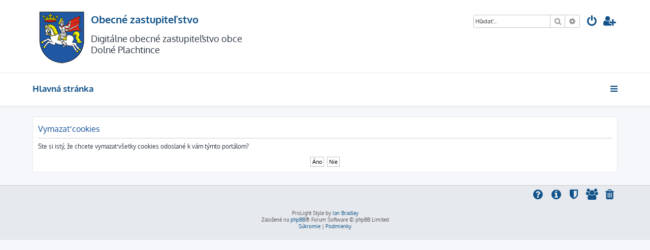

--- FILE ---
content_type: text/html; charset=UTF-8
request_url: https://dolneplachtince.sk/zastupitelstvo/ucp.php?mode=delete_cookies&sid=11dd19e374508ad2b9c0aa8efd353753
body_size: 11809
content:








<!DOCTYPE html>
<html dir="ltr" lang="sk-SK">
<head>
<meta charset="utf-8" />
<meta http-equiv="X-UA-Compatible" content="IE=edge">
<meta name="viewport" content="width=device-width, initial-scale=1" />

<title>Obecné zastupiteľstvo - Nastavenia - Vymazať cookies</title>

	<link rel="alternate" type="application/atom+xml" title="ATOM - Obecné zastupiteľstvo" href="/zastupitelstvo/app.php/feed?sid=113c3c8b5c5d4fb754a6ebaea6f4d22e">			<link rel="alternate" type="application/atom+xml" title="ATOM - Nové témy" href="/zastupitelstvo/app.php/feed/topics?sid=113c3c8b5c5d4fb754a6ebaea6f4d22e">				

<!--
	phpBB style name: ProLight
	Based on style:   prosilver (this is the default phpBB3 style)
	Original author:  Tom Beddard ( http://www.subBlue.com/ )
	Modified by:      Ian Bradley ( http://phpbbstyles.oo.gd/ )
-->

<link href="./assets/css/font-awesome.min.css?assets_version=147" rel="stylesheet">
<link href="./styles/prolight/theme/stylesheet.css?assets_version=147" rel="stylesheet">




<!--[if lte IE 9]>
	<link href="./styles/prolight/theme/tweaks.css?assets_version=147" rel="stylesheet">
<![endif]-->

	<link href="./styles/prolight/theme/round_avatars.css?assets_version=147" rel="stylesheet">


<link href="./ext/crizzo/aboutus/styles/prosilver/theme/aboutus.css?assets_version=147" rel="stylesheet" media="screen" />



</head>
<body id="phpbb" class="nojs notouch section-ucp ltr ">


<div class="headerwrap lightheader">
	
	<div id="page-header" class="page-header">
		<div class="headerbar" role="banner">
					<div class="inner">

			<div id="site-description" class="site-description">
				<a id="logo" class="logo" href="./index.php?sid=113c3c8b5c5d4fb754a6ebaea6f4d22e" title="Hlavná stránka"><span class="site_logo"></span></a>
				<h1>Obecné zastupiteľstvo</h1>
        <h2>Digitálne obecné zastupiteľstvo obce Dolné Plachtince</h2>
				<p class="skiplink"><a href="#start_here">Prejsť na obsah</a></p>
			</div>

			<div class="lightsearch">
												<div id="search-box" class="search-box search-header responsive-hide" role="search">
					<form action="./search.php?sid=113c3c8b5c5d4fb754a6ebaea6f4d22e" method="get" id="search">
					<fieldset>
						<input name="keywords" id="keywords" type="search" maxlength="128" title="Hľadať slová/výraz" class="inputbox search tiny" size="20" value="" placeholder="Hľadať…" />
						<button class="button button-search" type="submit" title="Hľadať">
							<i class="icon fa-search fa-fw" aria-hidden="true"></i><span class="sr-only">Hľadať</span>
						</button>
						<a href="./search.php?sid=113c3c8b5c5d4fb754a6ebaea6f4d22e" class="button button-search-end" title="Rozšírené vyhľadávanie">
							<i class="icon fa-cog fa-fw" aria-hidden="true"></i><span class="sr-only">Rozšírené vyhľadávanie</span>
						</a>
						<input type="hidden" name="sid" value="113c3c8b5c5d4fb754a6ebaea6f4d22e" />

					</fieldset>
					</form>
				</div>
												
				<ul id="nav-main" class="nav-main linklist" role="menubar">
				
				
									<li class="responsive-show light-responsive-search" style="display:none">
						<a href="./search.php?sid=113c3c8b5c5d4fb754a6ebaea6f4d22e" title="Zobraziť rozšírené možnosti vyhľadávania" role="menuitem">
							<i class="icon fa-search fa-fw light-large" aria-hidden="true"></i><span class="sr-only">Hľadať</span>
						</a>
					</li>
								
									<li  data-skip-responsive="true">
						<a href="./ucp.php?mode=login&amp;redirect=ucp.php%3Fmode%3Ddelete_cookies&amp;sid=113c3c8b5c5d4fb754a6ebaea6f4d22e" title="Prihlásiť sa" accesskey="x" role="menuitem" title="Prihlásiť sa">
							<i class="icon fa-power-off fa-fw light-large" aria-hidden="true"></i>
						</a>
					</li>
											<li data-skip-responsive="true">
							<a href="./ucp.php?mode=register&amp;sid=113c3c8b5c5d4fb754a6ebaea6f4d22e" role="menuitem" title="Vytvoriť účet">
								<i class="icon fa-user-plus fa-fw light-large" aria-hidden="true"></i>
							</a>
						</li>
																		</ul>
				
			</div>

			</div>
					</div>
		
	</div>
</div>
		
<div class="headerwrap lightnav">
	<div class="page-header">
		<div class="headerbar" role="banner">	
				<div class="navbar navbar-top" role="navigation">
	<div class="inner">

	<ul id="nav-main" class="rightside nav-main linklist light-nav-list" role="menubar">

				
						
				
		<li id="quick-links" class="quick-links dropdown-container responsive-menu" data-skip-responsive="true">
			<a href="#" class="dropdown-trigger" title="Rýchle odkazy">
				<i class="icon fa-bars fa-fw" aria-hidden="true"></i>
			</a>
			<div class="dropdown">
				<div class="pointer"><div class="pointer-inner"></div></div>
				<ul class="dropdown-contents" role="menu">
					
										
										
											<li class="separator"></li>
																									<li>
								<a href="./search.php?search_id=unanswered&amp;sid=113c3c8b5c5d4fb754a6ebaea6f4d22e" role="menuitem">
									<i class="icon fa-file-o fa-fw icon-gray" aria-hidden="true"></i><span>Temy bez odpovedí</span>
								</a>
							</li>
							<li>
								<a href="./search.php?search_id=active_topics&amp;sid=113c3c8b5c5d4fb754a6ebaea6f4d22e" role="menuitem">
									<i class="icon fa-file-o fa-fw icon-blue" aria-hidden="true"></i><span>Aktívne témy</span>
								</a>
							</li>
							<li class="separator"></li>
							<li>
								<a href="./search.php?sid=113c3c8b5c5d4fb754a6ebaea6f4d22e" role="menuitem">
									<i class="icon fa-search fa-fw" aria-hidden="true"></i><span>Hľadať</span>
								</a>
							</li>
					
											<li class="separator"></li>
													<li>
								<a href="./memberlist.php?sid=113c3c8b5c5d4fb754a6ebaea6f4d22e" role="menuitem">
									<i class="icon fa-group fa-fw" aria-hidden="true"></i><span>Zoznam používateľov</span>
								</a>
							</li>
																			<li>
								<a href="./memberlist.php?mode=team&amp;sid=113c3c8b5c5d4fb754a6ebaea6f4d22e" role="menuitem">
									<i class="icon fa-shield fa-fw" aria-hidden="true"></i><span>Realizačný tím</span>
								</a>
							</li>
																<li class="separator"></li>

									</ul>
			</div>
		</li>

	</ul>

	<ul id="nav-breadcrumbs" class="nav-breadcrumbs linklist navlinks light-nav-list" role="menubar">
						
			
		<li class="breadcrumbs" itemscope itemtype="https://schema.org/BreadcrumbList">

			
							<span class="crumb" itemtype="https://schema.org/ListItem" itemprop="itemListElement" itemscope><a itemprop="item" href="./index.php?sid=113c3c8b5c5d4fb754a6ebaea6f4d22e" accesskey="h" data-navbar-reference="index"><span itemprop="name">Hlavná stránka</span></a><meta itemprop="position" content="1" /></span>

			
					</li>

	</ul>

	</div>
</div>
		</div>
	</div>
</div>

<div id="wrap" class="wrap">
	<a id="top" class="top-anchor" accesskey="t"></a>

	
	<a id="start_here" class="anchor"></a>
	<div id="page-body" class="page-body" role="main">
		
		
<form id="confirm" action="./ucp.php?mode=delete_cookies&amp;sid=113c3c8b5c5d4fb754a6ebaea6f4d22e&amp;confirm_key=IHU0I6HHBH" method="post">
<div class="panel">
	<div class="inner">

	<h2 class="message-title">Vymazať cookies</h2>
	<p>Ste si istý, že chcete vymazať všetky cookies odoslané k vám týmto portálom?</p>

	<fieldset class="submit-buttons">
		<input type="hidden" name="confirm_uid" value="1" />
<input type="hidden" name="sess" value="113c3c8b5c5d4fb754a6ebaea6f4d22e" />
<input type="hidden" name="sid" value="113c3c8b5c5d4fb754a6ebaea6f4d22e" />

		<input type="submit" name="confirm" value="Áno" class="button2" />&nbsp;
		<input type="submit" name="cancel" value="Nie" class="button2" />
	</fieldset>

	</div>
</div>
</form>

			</div>


</div>

<div class="footerwrap">
	<div id="page-footer" class="page-footer" role="contentinfo">
	
		
	
		<div class="navbar navbar-bottom" role="navigation">
	<div class="inner">

	<ul id="nav-footer" class="nav-footer linklist" role="menubar">

						
					<li class="rightside">
				<a href="./ucp.php?mode=delete_cookies&amp;sid=113c3c8b5c5d4fb754a6ebaea6f4d22e" data-ajax="true" data-refresh="true" role="menuitem" title="Vymazať cookies">
					<i class="icon fa-trash fa-fw" aria-hidden="true"></i>
				</a>
			</li>
							<li class="rightside">
					<a href="./memberlist.php?sid=113c3c8b5c5d4fb754a6ebaea6f4d22e" title="Zobraziť úplný zoznam používateľov" role="menuitem">
						<i class="icon fa-group fa-fw" aria-hidden="true"></i>
					</a>
				</li>
												<li class="rightside">
				<a href="./memberlist.php?mode=team&amp;sid=113c3c8b5c5d4fb754a6ebaea6f4d22e" role="menuitem" title="Realizačný tím">
					<i class="icon fa-shield fa-fw" aria-hidden="true"></i>
				</a>
			</li>
				<li class="rightside" data-last-responsive="true"><a href="/zastupitelstvo/app.php/aboutus?sid=113c3c8b5c5d4fb754a6ebaea6f4d22e" role="menuitem"><i class="icon fa-info-circle fa-fw" aria-hidden="true"></i><span>Kontaktné údaje</span></a></li>				<li class="rightside" data-skip-responsive="true">
			<a href="/zastupitelstvo/app.php/help/faq?sid=113c3c8b5c5d4fb754a6ebaea6f4d22e" rel="help" title="Často kladené otázky" role="menuitem" title="FAQ">
				<i class="icon fa-question-circle fa-fw" aria-hidden="true"></i>
			</a>
		</li>
		
				
																
				
	</ul>

	</div>
</div>

		<div class="copyright">
						<p class="footer-row">
				<span class="footer-copyright">ProLight Style by <a href="http://phpbbstyles.iansvivarium.com/">Ian Bradley</a></span>
			</p>
			<p class="footer-row">
				<span class="footer-copyright">Založené na <a href="https://www.phpbb.com/">phpBB</a>&reg; Forum Software &copy; phpBB Limited</span>
			</p>
									<p class="footer-row" role="menu">
			<a class="footer-link" href="./ucp.php?mode=privacy&amp;sid=113c3c8b5c5d4fb754a6ebaea6f4d22e" title="Súkromie" role="menuitem">
				<span class="footer-link-text">Súkromie</span>
			</a>
			|
			<a class="footer-link" href="./ucp.php?mode=terms&amp;sid=113c3c8b5c5d4fb754a6ebaea6f4d22e" title="Podmienky" role="menuitem">
				<span class="footer-link-text">Podmienky</span>
			</a>
			</p>
								</div>

		<div id="darkenwrapper" class="darkenwrapper" data-ajax-error-title="Chyba AJAXu" data-ajax-error-text="Chyba počas vykonávania akcie." data-ajax-error-text-abort="Používateľom prerušená akcia." data-ajax-error-text-timeout="Vypršal časový limit pre vykonanie akcie. Pre správne dokončenie úkonu, akciu zopakujte." data-ajax-error-text-parsererror="Chyba počas vykonávania akcie, pričom server vrátil nesprávnu odpoveď.">
			<div id="darken" class="darken">&nbsp;</div>
		</div>

		<div id="phpbb_alert" class="phpbb_alert" data-l-err="Chyba" data-l-timeout-processing-req="Čas vypršal.">
			<a href="#" class="alert_close">
				<i class="icon fa-times-circle fa-fw" aria-hidden="true"></i>
			</a>
			<h3 class="alert_title">&nbsp;</h3><p class="alert_text"></p>
		</div>
		<div id="phpbb_confirm" class="phpbb_alert">
			<a href="#" class="alert_close">
				<i class="icon fa-times-circle fa-fw" aria-hidden="true"></i>
			</a>
			<div class="alert_text"></div>
		</div>
	</div>
</div>

<div>
	<a id="bottom" class="anchor" accesskey="z"></a>
	<img class="sr-only" aria-hidden="true" src="&#x2F;zastupitelstvo&#x2F;app.php&#x2F;cron&#x2F;cron.task.core.prune_notifications&#x3F;sid&#x3D;113c3c8b5c5d4fb754a6ebaea6f4d22e" width="1" height="1" alt="">
</div>

<script src="./assets/javascript/jquery-3.6.0.min.js?assets_version=147"></script>
<script src="./assets/javascript/core.js?assets_version=147"></script>



<script src="./styles/prosilver/template/forum_fn.js?assets_version=147"></script>
<script src="./styles/prosilver/template/ajax.js?assets_version=147"></script>


	<script>
		var height = $(".lightheader").outerHeight();
		
		$(".lightnav").css(
			'margin-top', height
		);
		
		$(".lightheader").css({
			'position':'fixed',
			'top':'0',
			'width':'100%'
		});
	</script>


</body>
</html>

